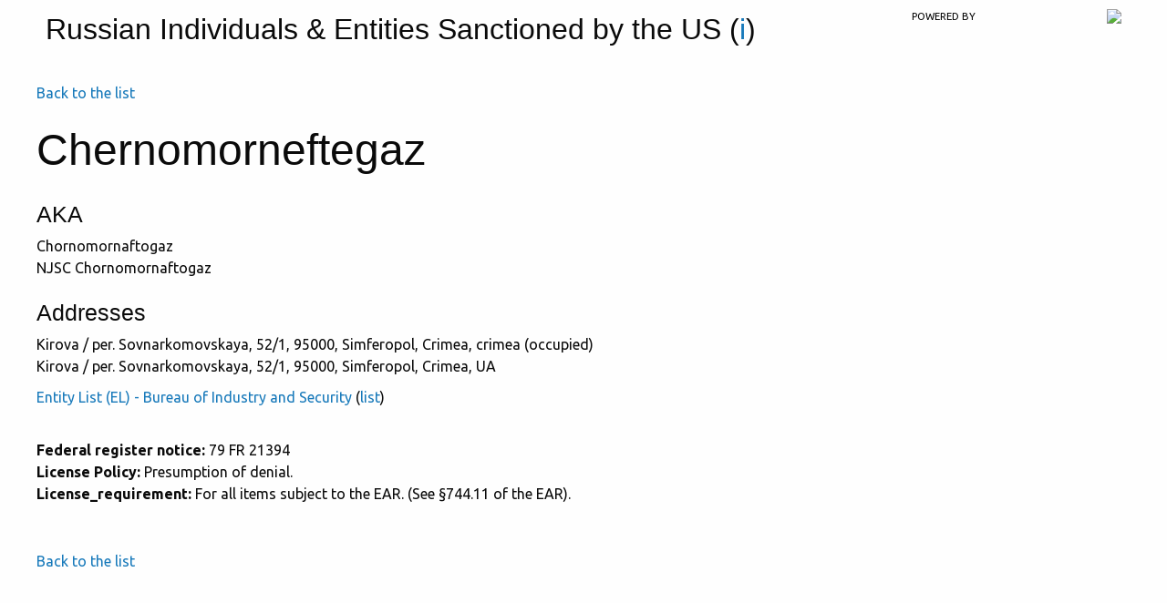

--- FILE ---
content_type: text/html; charset=UTF-8
request_url: https://sanctions.4freerussia.org/consolidated/single.php?id=13210
body_size: 1113
content:
<!DOCTYPE html><html>
<head>
<meta name="viewport" content="width=device-width, initial-scale=1" />
<title>US Sanctions against Russian entities</title>
<link rel="shortcut icon" type="image/png" href="/favicon.png" />
<link rel="stylesheet" type="text/css" href="https://cdnjs.cloudflare.com/ajax/libs/foundation/6.4.3/css/foundation.min.css"/>
<script type="text/javascript" src="https://cdnjs.cloudflare.com/ajax/libs/foundation/6.4.3/js/foundation.min.js"></script>
<link rel="preconnect" href="https://fonts.googleapis.com">
<link rel="preconnect" href="https://fonts.gstatic.com" crossorigin>
<link href="https://fonts.googleapis.com/css2?family=Ubuntu:wght@400;700&display=swap" rel="stylesheet">
<style>
body, p, div, td {
	font-family: 'Ubuntu', Arial, sans-serif;
}

header {
	height: 90px;
	clear: both;
}
.pagetitle {
	width: calc(100% - 300px);
	float: left;
	font-size: 2rem;
	padding: 10px;
}
.powered {
	padding: 10px;
	float: right;
	width: 250px;
	font-weight: normal;
	text-transform: uppercase;
	font-size: 0.7rem;
}
.powered a {
	color: #000;
	text-decoration: none;
}
.powered img {
	max-width: 90px;
	float: right;
}
header, .main {
	max-width: 1200px;
	margin: 0 auto;
}
details summary {
	color: #1779ba;
	cursor: pointer;
}

@media screen and (max-width: 900px) {

	.pagetitle {
		width: 100%;
		clear: both;
		font-size: 1.4rem;
	}

}

h4 {
	margin: 20px 0 5px;
}
.main div {
	margin-bottom: 10px;
}

.notsanctioned {
    color:#ffffff;
    background:#e7302b;
	font-weight: 700;
	font-size: 8pt;
	padding: 2px 5px;
	text-transform: uppercase;
	width: 200px;
	text-align: center;
	margin-bottom: 5px;
}

</style>
</head>
<body>
<header><h2 class="pagetitle">Russian Individuals & Entities Sanctioned by the US (<a href="#">i</a>)</h2>
<div class="powered"><a href="https://www.4freerussia.org"><img src="https://www.4freerussia.org/wp-content/themes/4freerussia/images/logo.png" />Powered by</a></div></header>
<div class="main">
<p><a href="https://sanctions.4freerussia.org/">Back to the list</a></p>

<h1>Chernomorneftegaz</h1><h4>AKA</h4><div>Chornomornaftogaz<br />NJSC Chornomornaftogaz<br /></div><h4>Addresses</h4><div>Kirova / per. Sovnarkomovskaya, 52/1, 95000, Simferopol, Crimea, crimea (occupied)<br />Kirova / per. Sovnarkomovskaya, 52/1, 95000, Simferopol, Crimea, UA</div><div></div><div><div class="source"><a href="http://www.bis.doc.gov/index.php/policy-guidance/lists-of-parties-of-concern/entity-list">Entity List (EL) - Bureau of Industry and Security</a> (<a href="http://www.bis.doc.gov/index.php/policy-guidance/lists-of-parties-of-concern/entity-list">list</a>)</div></div><div><div><div><br /><strong>Federal register notice:</strong> 79 FR 21394<br /><strong>License Policy:</strong> Presumption of denial.<br /><strong>License_requirement:</strong> For all items subject to the EAR. (See §744.11 of the EAR).</div></div></div>
<p style="margin:50px 0;"><a href="https://sanctions.4freerussia.org/">Back to the list</a></p>

</div>
</body>
</html>